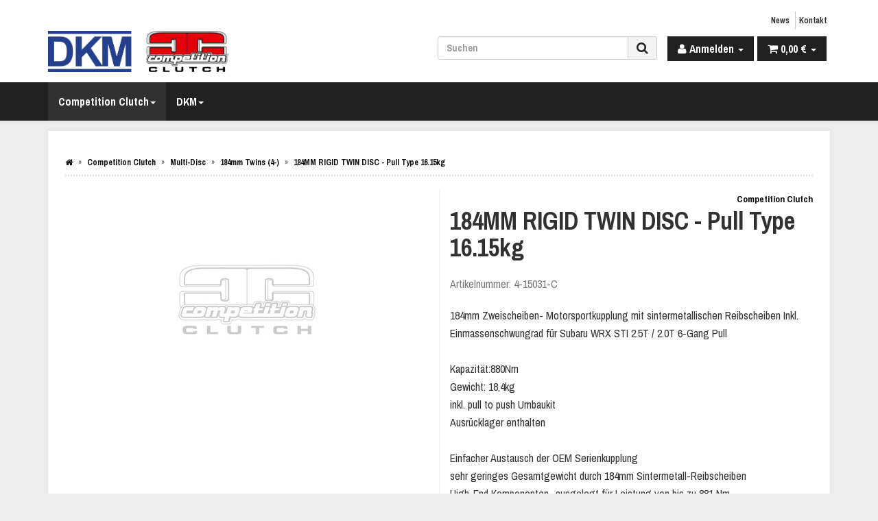

--- FILE ---
content_type: text/html; charset=iso-8859-1
request_url: https://derkupplungsmeister.de/184MM-RIGID-TWIN-DISC-Pull-Type-1615kg
body_size: 9795
content:
<!DOCTYPE html>
<html lang="de" itemscope itemtype="http://schema.org/ItemPage">

<head>
    
        <meta http-equiv="content-type" content="text/html; charset=iso-8859-1">
        <meta name="description" itemprop="description" content="184mm Zweischeiben- Motorsportkupplung mit sintermetallischen Reibscheiben Inkl Einmassenschwungrad für Subaru WRX STI 2 5T / 2 0T 6-Gang Pull Kapazität:880">
        <meta name="keywords" itemprop="keywords" content="184mm,Zweischeiben\-,Motorsportkupplung,sintermetallischen,Reibscheiben,Inkl,Einmassenschwungrad,f,r,Subaru,WRX,STI,2,5T,0T,6\-Gang,Pull,Kapazit,t,880Nm,Gewicht,18,4kg,inkl,pull,to,push,Umbaukit,Ausr,cklager,enthalten,Einfacher,Austausch,OEM,Serienkupplun">
        <meta name="viewport" content="width=device-width, initial-scale=1.0, user-scalable=no">
        <meta http-equiv="X-UA-Compatible" content="IE=edge">
        <meta name="robots" content="index, follow">

        <meta itemprop="image" content="https://derkupplungsmeister.de/bilder/intern/shoplogo/dkm-cc-logo-header.jpg">
        <meta itemprop="url" content="https://derkupplungsmeister.de/184MM-RIGID-TWIN-DISC-Pull-Type-1615kg">
        <meta property="og:type" content="website">
        <meta property="og:site_name" content="184MM RIGID TWIN DISC - Pull Type 16.15kg">
        <meta property="og:title" content="184MM RIGID TWIN DISC - Pull Type 16.15kg">
        <meta property="og:description" content="184mm Zweischeiben- Motorsportkupplung mit sintermetallischen Reibscheiben Inkl Einmassenschwungrad für Subaru WRX STI 2 5T / 2 0T 6-Gang Pull Kapazität:880">
        <meta property="og:image" content="bilder/intern/shoplogo/dkm-cc-logo-header.jpg">
        <meta property="og:url" content="https://derkupplungsmeister.de/184MM-RIGID-TWIN-DISC-Pull-Type-1615kg">
    

    <title itemprop="name">184MM RIGID TWIN DISC - Pull Type 16.15kg</title>

            <link rel="canonical" href="https://derkupplungsmeister.de/184MM-RIGID-TWIN-DISC-Pull-Type-1615kg">
    
    
        <base href="https://derkupplungsmeister.de/">
    

    
                                    <link type="image/x-icon" href="templates/dkm-template/favicon.ico" rel="shortcut icon">
                                        <link rel="image_src" href="https://derkupplungsmeister.de/media/image/product/255/lg/184mm-rigid-twin-disc-pull-type-1615kg.jpg">
            <meta property="og:image" content="https://derkupplungsmeister.de/media/image/product/255/lg/184mm-rigid-twin-disc-pull-type-1615kg.jpg">
            

    
        
                                    <link type="text/css" href="templates/dkm-template/./themes/dkm-theme/bootstrap.css?v=4.06" rel="stylesheet">
                            <link type="text/css" href="templates/dkm-template/../Evo/themes/base/offcanvas-menu.css?v=4.06" rel="stylesheet">
                            <link type="text/css" href="templates/dkm-template/../Evo/themes/base/pnotify.custom.css?v=4.06" rel="stylesheet">
                            <link type="text/css" href="templates/dkm-template/../Evo/themes/base/jquery-slider.css?v=4.06" rel="stylesheet">
                            <link type="text/css" href="templates/dkm-template/css/mytheme.css?v=4.06" rel="stylesheet">
            

                            
                            
                    <link rel="alternate" type="application/rss+xml" title="Newsfeed DKM | Competition Clutch | Europe" href="rss.xml">
                
            

    
    
            <style>
            body { background-color: #eee!important; }
        </style>
        
        <script src="templates/Evo/js/jquery-1.12.4.min.js"></script>
        
        <script>
            jQuery.ajaxPrefilter( function( s ) {
                if ( s.crossDomain ) {
                    s.contents.script = false;
                }
            } );
        </script>
    
    
<script>
    var head_conf={head:"jtl",screens:[480,768,992,1200]};
    (function(n,t){"use strict";function w(){}function u(n,t){if(n){typeof n=="object"&&(n=[].slice.call(n));for(var i=0,r=n.length;i<r;i++)t.call(n,n[i],i)}}function it(n,i){var r=Object.prototype.toString.call(i).slice(8,-1);return i!==t&&i!==null&&r===n}function s(n){return it("Function",n)}function a(n){return it("Array",n)}function et(n){var i=n.split("/"),t=i[i.length-1],r=t.indexOf("?");return r!==-1?t.substring(0,r):t}function f(n){(n=n||w,n._done)||(n(),n._done=1)}function ot(n,t,r,u){var f=typeof n=="object"?n:{test:n,success:!t?!1:a(t)?t:[t],failure:!r?!1:a(r)?r:[r],callback:u||w},e=!!f.test;return e&&!!f.success?(f.success.push(f.callback),i.load.apply(null,f.success)):e||!f.failure?u():(f.failure.push(f.callback),i.load.apply(null,f.failure)),i}function v(n){var t={},i,r;if(typeof n=="object")for(i in n)!n[i]||(t={name:i,url:n[i]});else t={name:et(n),url:n};return(r=c[t.name],r&&r.url===t.url)?r:(c[t.name]=t,t)}function y(n){n=n||c;for(var t in n)if(n.hasOwnProperty(t)&&n[t].state!==l)return!1;return!0}function st(n){n.state=ft;u(n.onpreload,function(n){n.call()})}function ht(n){n.state===t&&(n.state=nt,n.onpreload=[],rt({url:n.url,type:"cache"},function(){st(n)}))}function ct(){var n=arguments,t=n[n.length-1],r=[].slice.call(n,1),f=r[0];return(s(t)||(t=null),a(n[0]))?(n[0].push(t),i.load.apply(null,n[0]),i):(f?(u(r,function(n){s(n)||!n||ht(v(n))}),b(v(n[0]),s(f)?f:function(){i.load.apply(null,r)})):b(v(n[0])),i)}function lt(){var n=arguments,t=n[n.length-1],r={};return(s(t)||(t=null),a(n[0]))?(n[0].push(t),i.load.apply(null,n[0]),i):(u(n,function(n){n!==t&&(n=v(n),r[n.name]=n)}),u(n,function(n){n!==t&&(n=v(n),b(n,function(){y(r)&&f(t)}))}),i)}function b(n,t){if(t=t||w,n.state===l){t();return}if(n.state===tt){i.ready(n.name,t);return}if(n.state===nt){n.onpreload.push(function(){b(n,t)});return}n.state=tt;rt(n,function(){n.state=l;t();u(h[n.name],function(n){f(n)});o&&y()&&u(h.ALL,function(n){f(n)})})}function at(n){n=n||"";var t=n.split("?")[0].split(".");return t[t.length-1].toLowerCase()}function rt(t,i){function e(t){t=t||n.event;u.onload=u.onreadystatechange=u.onerror=null;i()}function o(f){f=f||n.event;(f.type==="load"||/loaded|complete/.test(u.readyState)&&(!r.documentMode||r.documentMode<9))&&(n.clearTimeout(t.errorTimeout),n.clearTimeout(t.cssTimeout),u.onload=u.onreadystatechange=u.onerror=null,i())}function s(){if(t.state!==l&&t.cssRetries<=20){for(var i=0,f=r.styleSheets.length;i<f;i++)if(r.styleSheets[i].href===u.href){o({type:"load"});return}t.cssRetries++;t.cssTimeout=n.setTimeout(s,250)}}var u,h,f;i=i||w;h=at(t.url);h==="css"?(u=r.createElement("link"),u.type="text/"+(t.type||"css"),u.rel="stylesheet",u.href=t.url,t.cssRetries=0,t.cssTimeout=n.setTimeout(s,500)):(u=r.createElement("script"),u.type="text/"+(t.type||"javascript"),u.src=t.url);u.onload=u.onreadystatechange=o;u.onerror=e;u.async=!1;u.defer=!1;t.errorTimeout=n.setTimeout(function(){e({type:"timeout"})},7e3);f=r.head||r.getElementsByTagName("head")[0];f.insertBefore(u,f.lastChild)}function vt(){for(var t,u=r.getElementsByTagName("script"),n=0,f=u.length;n<f;n++)if(t=u[n].getAttribute("data-headjs-load"),!!t){i.load(t);return}}function yt(n,t){var v,p,e;return n===r?(o?f(t):d.push(t),i):(s(n)&&(t=n,n="ALL"),a(n))?(v={},u(n,function(n){v[n]=c[n];i.ready(n,function(){y(v)&&f(t)})}),i):typeof n!="string"||!s(t)?i:(p=c[n],p&&p.state===l||n==="ALL"&&y()&&o)?(f(t),i):(e=h[n],e?e.push(t):e=h[n]=[t],i)}function e(){if(!r.body){n.clearTimeout(i.readyTimeout);i.readyTimeout=n.setTimeout(e,50);return}o||(o=!0,vt(),u(d,function(n){f(n)}))}function k(){r.addEventListener?(r.removeEventListener("DOMContentLoaded",k,!1),e()):r.readyState==="complete"&&(r.detachEvent("onreadystatechange",k),e())}var r=n.document,d=[],h={},c={},ut="async"in r.createElement("script")||"MozAppearance"in r.documentElement.style||n.opera,o,g=n.head_conf&&n.head_conf.head||"head",i=n[g]=n[g]||function(){i.ready.apply(null,arguments)},nt=1,ft=2,tt=3,l=4,p;if(r.readyState==="complete")e();else if(r.addEventListener)r.addEventListener("DOMContentLoaded",k,!1),n.addEventListener("load",e,!1);else{r.attachEvent("onreadystatechange",k);n.attachEvent("onload",e);p=!1;try{p=!n.frameElement&&r.documentElement}catch(wt){}p&&p.doScroll&&function pt(){if(!o){try{p.doScroll("left")}catch(t){n.clearTimeout(i.readyTimeout);i.readyTimeout=n.setTimeout(pt,50);return}e()}}()}i.load=i.js=ut?lt:ct;i.test=ot;i.ready=yt;i.ready(r,function(){y()&&u(h.ALL,function(n){f(n)});i.feature&&i.feature("domloaded",!0)})})(window);
    (function(n,t){"use strict";jQuery["fn"]["ready"]=function(fn){jtl["ready"](function(){jQuery["ready"]["promise"]()["done"](fn)});return jQuery}})(window);
</script>


</head>




<body data-page="1" class="body-offcanvas">


<div id="main-wrapper" class="main-wrapper fluid">

    
    
        <header class="hidden-print container-block fixed-navbar" id="evo-nav-wrapper">
            <div class="container">
                
                                <div id="header-branding">
                    
                        
                        <div id="top-bar" class="text-right hidden-xs clearfix">
                            <ul class="cms-pages list-inline pull-right">
<li class=""><a href="news.php" title="News">News</a></li>
<li class=""><a href="Kontakt" rel="nofollow" title="Kontakt">Kontakt</a></li>
</ul>
                        </div>
                        
                        
                        <div class="row">
                            <div class="col-xs-4" id="logo" itemprop="publisher" itemscope itemtype="http://schema.org/Organization">
                                
                                <span itemprop="name" class="hidden"></span>
                                <meta itemprop="url" content="https://derkupplungsmeister.de">
                                <meta itemprop="logo" content="https://derkupplungsmeister.de/bilder/intern/shoplogo/dkm-cc-logo-header.jpg">
                                <a href="https://derkupplungsmeister.de" title="DKM | Competition Clutch | Europe">
                                                                            <img src="bilder/intern/shoplogo/dkm-cc-logo-header.jpg" width="1198" height="272" alt="DKM | Competition Clutch | Europe" class="img-responsive">
                                                                    </a>
                                
                            </div>
                            <div class="col-xs-8" id="shop-nav">
                            
                                <ul class="header-shop-nav nav navbar-nav force-float horizontal pull-right">
<li id="search"><form action="navi.php" method="GET"><div class="input-group">
<input name="qs" type="text" class="form-control ac_input" placeholder="Suchen" autocomplete="off" aria-label="Suchen"><span class="input-group-addon"><button type="submit" name="search" id="search-submit-button" aria-label="Suchen"><span class="fa fa-search"></span></button></span>
</div></form></li>
<li class="dropdown hidden-xs">
<a href="#" class="dropdown-toggle" data-toggle="dropdown" title="Anmelden"><i class="fa fa-user"></i> <span class="hidden-xs hidden-sm"> Anmelden </span> <i class="caret"></i></a><ul id="login-dropdown" class="dropdown-menu dropdown-menu-right">
<li><form action="https://derkupplungsmeister.de/Mein-Konto" method="post" class="form evo-validate">
<input type="hidden" class="jtl_token" name="jtl_token" value="ec27a0c15f1a17b2629c3b747102e246"><fieldset id="quick-login">
<div class="form-group"><input type="email" name="email" id="email_quick" class="form-control" placeholder="Email-Adresse" required></div>
<div class="form-group"><input type="password" name="passwort" id="password_quick" class="form-control" placeholder="Passwort" required></div>
<div class="form-group">
<input type="hidden" name="login" value="1"><button type="submit" id="submit-btn" class="btn btn-primary btn-block">Anmelden</button>
</div>
</fieldset>
</form></li>
<li><a href="https://derkupplungsmeister.de/pass.php" rel="nofollow" title="Passwort vergessen">Passwort vergessen</a></li>
<li><a href="https://derkupplungsmeister.de/registrieren.php" title="Jetzt registrieren">Neu hier? Jetzt registrieren</a></li>
</ul>
</li>
<li class="hidden-xs cart-menu dropdown" data-toggle="basket-items">
<a href="https://derkupplungsmeister.de/warenkorb.php" class="dropdown-toggle" data-toggle="dropdown" title="Warenkorb">
    <span class="fa fa-shopping-cart"></span>
        <span class="shopping-cart-label hidden-sm"> 0,00 &#8364;</span> <span class="caret"></span>
</a>
<ul class="cart-dropdown dropdown-menu dropdown-menu-right">
    <li>
            <a href="https://derkupplungsmeister.de/warenkorb.php" title="Es befinden sich keine Artikel im Warenkorb">Es befinden sich keine Artikel im Warenkorb</a>
    </li>

</ul>
</li>
</ul>
                            
                            </div>
                        </div>
                        
                    
                </div>
                                
            </div>
            
            
            <div class="category-nav navbar-wrapper hidden-xs">
                
<div id="evo-main-nav-wrapper" class="nav-wrapper do-affix"><nav id="evo-main-nav" class="navbar navbar-default"><div class="container">
<div class="navbar-header visible-affix pull-left hidden-xs hidden-sm"><a class="navbar-brand" href="https://derkupplungsmeister.de" title="DKM | Competition Clutch | Europe"><img src="bilder/intern/shoplogo/dkm-cc-logo-header.jpg" width="1198" height="272" alt="DKM | Competition Clutch | Europe" class="img-responsive-height"></a></div>
<div class="megamenu"><ul class="nav navbar-nav force-float">
<li class="dropdown megamenu-fw active">
<a href="Competition-Clutch" class="dropdown-toggle" data-toggle="dropdown" data-hover="dropdown" data-delay="300" data-hover-delay="100" data-close-others="true">Competition Clutch<span class="caret"></span></a><ul class="dropdown-menu keepopen"><li><div class="megamenu-content">
<div class="category-title text-center"><a href="Competition-Clutch">Competition Clutch</a></div>
<hr class="hr-sm">
<div class="row"><div class="col-xs-12 mega-categories"><div class="row row-eq-height row-eq-img-height">
<div class="col-xs-6 col-sm-3 col-lg-3"><div class="category-wrapper top15">
<div class="img text-center"><a href="Kupplungen"><img src="https://derkupplungsmeister.de/bilder/kategorien/Kupplungen.jpg" class="image" alt="Competition Clutch"></a></div>
<div class="caption text-center"><h5 class="title"><a href="Kupplungen"><span>Kupplungen</span></a></h5></div>
<hr class="hr-sm">
<ul class="list-unstyled small subsub">
<li><a href="Chevrolet_2">Chevrolet</a></li>
<li><a href="Ford_2">Ford</a></li>
<li><a href="Honda">Honda</a></li>
<li><a href="Hyundai_2">Hyundai</a></li>
<li><a href="Lotus_2">Lotus</a></li>
<li class="more"><a href="Kupplungen"><i class="fa fa-chevron-circle-right"></i> mehr <span class="remaining">(6)</span></a></li>
</ul>
</div></div>
<div class="col-xs-6 col-sm-3 col-lg-3"><div class="category-wrapper top15">
<div class="img text-center"><a href="Schwungscheiben"><img src="https://derkupplungsmeister.de/bilder/kategorien/Schwungscheiben.jpg" class="image" alt="Competition Clutch"></a></div>
<div class="caption text-center"><h5 class="title"><a href="Schwungscheiben"><span>Schwungscheiben</span></a></h5></div>
<hr class="hr-sm">
<ul class="list-unstyled small subsub">
<li><a href="Chevrolet">Chevrolet</a></li>
<li><a href="Honda_2">Honda</a></li>
<li><a href="Lotus">Lotus</a></li>
<li><a href="Mazda">Mazda</a></li>
<li><a href="Mitsubishi">Mitsubishi</a></li>
<li class="more"><a href="Schwungscheiben"><i class="fa fa-chevron-circle-right"></i> mehr <span class="remaining">(3)</span></a></li>
</ul>
</div></div>
<div class="col-xs-6 col-sm-3 col-lg-3"><div class="category-wrapper top15 active">
<div class="img text-center"><a href="Multi-Disc"><img src="https://derkupplungsmeister.de/bilder/kategorien/Multi-Disc.jpg" class="image" alt="Competition Clutch"></a></div>
<div class="caption text-center"><h5 class="title"><a href="Multi-Disc"><span>Multi-Disc</span></a></h5></div>
<hr class="hr-sm">
<ul class="list-unstyled small subsub">
<li><a href="215mm-Twin-4E-">215mm Twin (4E-)</a></li>
<li><a href="MPC-4M-">MPC (4M-)</a></li>
<li><a href="Super-Single-4S-">Super Single (4S-)</a></li>
<li class="active"><a href="184mm-Twins-4-">184mm Twins (4-)</a></li>
<li><a href="184mm-Triple-4T-">184mm Triple (4T-)</a></li>
<li class="more"><a href="Multi-Disc"><i class="fa fa-chevron-circle-right"></i> mehr <span class="remaining">(1)</span></a></li>
</ul>
</div></div>
</div></div></div>
</div></li></ul>
</li>
<li class="dropdown megamenu-fw">
<a href="DKM" class="dropdown-toggle" data-toggle="dropdown" data-hover="dropdown" data-delay="300" data-hover-delay="100" data-close-others="true">DKM<span class="caret"></span></a><ul class="dropdown-menu keepopen"><li><div class="megamenu-content">
<div class="category-title text-center"><a href="DKM">DKM</a></div>
<hr class="hr-sm">
<div class="row"><div class="col-xs-12 mega-categories"><div class="row row-eq-height row-eq-img-height">
<div class="col-xs-6 col-sm-3 col-lg-3"><div class="category-wrapper top15">
<div class="img text-center"><a href="MA"><img src="https://derkupplungsmeister.de/bilder/kategorien/MA.jpg" class="image" alt="DKM"></a></div>
<div class="caption text-center"><h5 class="title"><a href="MA"><span>MA</span></a></h5></div>
</div></div>
<div class="col-xs-6 col-sm-3 col-lg-3"><div class="category-wrapper top15">
<div class="img text-center"><a href="MB"><img src="https://derkupplungsmeister.de/bilder/kategorien/MB.jpg" class="image" alt="DKM"></a></div>
<div class="caption text-center"><h5 class="title"><a href="MB"><span>MB</span></a></h5></div>
</div></div>
<div class="col-xs-6 col-sm-3 col-lg-3"><div class="category-wrapper top15">
<div class="img text-center"><a href="MC"><img src="https://derkupplungsmeister.de/bilder/kategorien/MC.jpg" class="image" alt="DKM"></a></div>
<div class="caption text-center"><h5 class="title"><a href="MC"><span>MC</span></a></h5></div>
</div></div>
<div class="col-xs-6 col-sm-3 col-lg-3"><div class="category-wrapper top15">
<div class="img text-center"><a href="MF"><img src="https://derkupplungsmeister.de/bilder/kategorien/MF.jpg" class="image" alt="DKM"></a></div>
<div class="caption text-center"><h5 class="title"><a href="MF"><span>MF</span></a></h5></div>
</div></div>
<div class="col-xs-6 col-sm-3 col-lg-3"><div class="category-wrapper top15">
<div class="img text-center"><a href="MS"><img src="https://derkupplungsmeister.de/gfx/keinBild.gif" class="image" alt="DKM"></a></div>
<div class="caption text-center"><h5 class="title"><a href="MS"><span>MS</span></a></h5></div>
</div></div>
<div class="col-xs-6 col-sm-3 col-lg-3"><div class="category-wrapper top15">
<div class="img text-center"><a href="MR"><img src="https://derkupplungsmeister.de/bilder/kategorien/MR.jpg" class="image" alt="DKM"></a></div>
<div class="caption text-center"><h5 class="title"><a href="MR"><span>MR</span></a></h5></div>
</div></div>
</div></div></div>
</div></li></ul>
</li>
<li class="cart-menu visible-affix dropdown bs-hover-enabled pull-right" data-toggle="basket-items">
<a href="https://derkupplungsmeister.de/warenkorb.php" class="dropdown-toggle" data-toggle="dropdown" title="Warenkorb">
    <span class="fa fa-shopping-cart"></span>
        <span class="shopping-cart-label hidden-sm"> 0,00 &#8364;</span> <span class="caret"></span>
</a>
<ul class="cart-dropdown dropdown-menu dropdown-menu-right">
    <li>
            <a href="https://derkupplungsmeister.de/warenkorb.php" title="Es befinden sich keine Artikel im Warenkorb">Es befinden sich keine Artikel im Warenkorb</a>
    </li>

</ul>
</li>
</ul></div>
</div></nav></div>
            </div>
            


                        <nav id="shop-nav-xs" class="navbar navbar-default visible-xs">
<div class="container-fluid"><div class="navbar-collapse">
<ul class="nav navbar-nav navbar-left force-float"><li><a href="#" class="offcanvas-toggle" data-toggle="offcanvas" data-target="#navbar-offcanvas"><i class="fa fa-bars"></i> Alle Kategorien</a></li></ul>
<ul class="nav navbar-nav navbar-right force-float action-nav">
<li><a href="https://derkupplungsmeister.de/Mein-Konto" title="Mein Konto"><span class="fa fa-user"></span></a></li>
<li><a href="https://derkupplungsmeister.de/warenkorb.php" title="Warenkorb"><span class="fa fa-shopping-cart"></span></a></li>
</ul>
</div></div>
</nav>


<nav class="navbar navbar-default navbar-offcanvas" id="navbar-offcanvas">
<nav class="navbar navbar-inverse"><div class="container-fluid"><div class="navbar-nav nav navbar-right text-right"><a class="btn btn-offcanvas btn-default btn-close navbar-btn"><span class="fa fa-times"></span></a></div></div></nav><div class="container-fluid"><div class="sidebar-offcanvas">
<div class="navbar-categories"><ul class="nav navbar-nav">    <li class="active">
<a href="Competition-Clutch" class="nav-sub" data-ref="15">Competition Clutch<i class="fa fa-caret-right nav-toggle pull-right"></i></a><ul class="nav">    <li><a href="Kupplungen" data-ref="1">Kupplungen</a></li>
<li><a href="Schwungscheiben" data-ref="2">Schwungscheiben</a></li>
<li class="active"><a href="Multi-Disc" data-ref="20">Multi-Disc</a></li>
</ul>
</li>
<li>
<a href="DKM" class="nav-sub" data-ref="10">DKM<i class="fa fa-caret-right nav-toggle pull-right"></i></a><ul class="nav">    <li><a href="MA" data-ref="11">MA</a></li>
<li><a href="MB" data-ref="12">MB</a></li>
<li><a href="MC" data-ref="37">MC</a></li>
<li><a href="MF" data-ref="53">MF</a></li>
<li><a href="MS" data-ref="13">MS</a></li>
<li><a href="MR" data-ref="14">MR</a></li>
</ul>
</li>
</ul></div>
<hr>
<ul class="nav navbar-nav"></ul>
<hr>
<ul class="nav navbar-nav">
<li class=""><a href="news.php" title="News">News</a></li>
<li class=""><a href="Kontakt" title="Kontakt">Kontakt</a></li>
</ul>
</div></div>
</nav>
        </header>
    


    
    <div id="content-wrapper">
    

    
                                    

    
    <div class="container">
    

    
    <div class="container-block beveled">
    

    
        

    
    <div class="row">
    

    
    <div id="content" class="col-xs-12">
    

    
        <div class="breadcrumb-wrapper hidden-xs"><div class="row"><div class="col-xs-12"><ol id="breadcrumb" class="breadcrumb" itemprop="breadcrumb" itemscope itemtype="http://schema.org/BreadcrumbList">
<li class="breadcrumb-item first" itemprop="itemListElement" itemscope itemtype="http://schema.org/ListItem">
<a itemprop="item" href="https://derkupplungsmeister.de/" title="Startseite"><span class="fa fa-home"></span><span itemprop="name" class="hidden">Startseite</span></a><meta itemprop="url" content="https://derkupplungsmeister.de/">
<meta itemprop="position" content="1">
</li>
<li class="breadcrumb-item" itemprop="itemListElement" itemscope itemtype="http://schema.org/ListItem">
<a itemprop="item" href="https://derkupplungsmeister.de/Competition-Clutch" title="Competition Clutch"><span itemprop="name">Competition Clutch</span></a><meta itemprop="url" content="https://derkupplungsmeister.de/Competition-Clutch">
<meta itemprop="position" content="2">
</li>
<li class="breadcrumb-item" itemprop="itemListElement" itemscope itemtype="http://schema.org/ListItem">
<a itemprop="item" href="https://derkupplungsmeister.de/Multi-Disc" title="Multi-Disc"><span itemprop="name">Multi-Disc</span></a><meta itemprop="url" content="https://derkupplungsmeister.de/Multi-Disc">
<meta itemprop="position" content="3">
</li>
<li class="breadcrumb-item" itemprop="itemListElement" itemscope itemtype="http://schema.org/ListItem">
<a itemprop="item" href="https://derkupplungsmeister.de/184mm-Twins-4-" title="184mm Twins (4-)"><span itemprop="name">184mm Twins (4-)</span></a><meta itemprop="url" content="https://derkupplungsmeister.de/184mm-Twins-4-">
<meta itemprop="position" content="4">
</li>
<li class="breadcrumb-item last" itemprop="itemListElement" itemscope itemtype="http://schema.org/ListItem">
<a itemprop="item" href="https://derkupplungsmeister.de/184MM-RIGID-TWIN-DISC-Pull-Type-1615kg" title="184MM RIGID TWIN DISC - Pull Type 16.15kg"><span itemprop="name">184MM RIGID TWIN DISC - Pull Type 16.15kg</span></a><meta itemprop="url" content="https://derkupplungsmeister.de/184MM-RIGID-TWIN-DISC-Pull-Type-1615kg">
<meta itemprop="position" content="5">
</li>
</ol></div></div></div>
    


    


            <div id="result-wrapper" itemprop="mainEntity" itemscope itemtype="http://schema.org/Product">
            <meta itemprop="url" content="https://derkupplungsmeister.de/184MM-RIGID-TWIN-DISC-Pull-Type-1615kg">
            

    

                        

<div class="h1 visible-xs text-center">184MM RIGID TWIN DISC - Pull Type 16.15kg</div>

<form id="buy_form" method="post" action="https://derkupplungsmeister.de/184MM-RIGID-TWIN-DISC-Pull-Type-1615kg" class="evo-validate">
    <input type="hidden" class="jtl_token" name="jtl_token" value="ec27a0c15f1a17b2629c3b747102e246">
    <div class="row product-primary" id="product-offer">
        <div class="product-gallery col-sm-6">
            <div id="gallery" class="hidden">
    
            <a href="media/image/product/255/lg/184mm-rigid-twin-disc-pull-type-1615kg.jpg" title="184MM RIGID TWIN DISC - Pull Type 16.15kg"><img src="media/image/product/255/md/184mm-rigid-twin-disc-pull-type-1615kg.jpg" alt="184MM RIGID TWIN DISC - Pull Type 16.15kg" data-list="{&quot;xs&quot;:{&quot;src&quot;:&quot;media\/image\/product\/255\/xs\/184mm-rigid-twin-disc-pull-type-1615kg.jpg&quot;,&quot;size&quot;:{&quot;width&quot;:40,&quot;height&quot;:40},&quot;type&quot;:2,&quot;alt&quot;:&quot;184MM RIGID TWIN DISC - Pull Type 16.15kg&quot;},&quot;sm&quot;:{&quot;src&quot;:&quot;media\/image\/product\/255\/sm\/184mm-rigid-twin-disc-pull-type-1615kg.jpg&quot;,&quot;size&quot;:{&quot;width&quot;:130,&quot;height&quot;:130},&quot;type&quot;:2,&quot;alt&quot;:&quot;184MM RIGID TWIN DISC - Pull Type 16.15kg&quot;},&quot;md&quot;:{&quot;src&quot;:&quot;media\/image\/product\/255\/md\/184mm-rigid-twin-disc-pull-type-1615kg.jpg&quot;,&quot;size&quot;:{&quot;width&quot;:320,&quot;height&quot;:320},&quot;type&quot;:2,&quot;alt&quot;:&quot;184MM RIGID TWIN DISC - Pull Type 16.15kg&quot;},&quot;lg&quot;:{&quot;src&quot;:&quot;media\/image\/product\/255\/lg\/184mm-rigid-twin-disc-pull-type-1615kg.jpg&quot;,&quot;size&quot;:{&quot;width&quot;:800,&quot;height&quot;:800},&quot;type&quot;:2,&quot;alt&quot;:&quot;184MM RIGID TWIN DISC - Pull Type 16.15kg&quot;}}"></a>
    
    
</div>

<div class="pswp" tabindex="-1" role="dialog" aria-hidden="true">

    <div class="pswp__bg"></div>

    <div class="pswp__scroll-wrap">

        <div class="pswp__container">
            <div class="pswp__item"></div>
            <div class="pswp__item"></div>
            <div class="pswp__item"></div>
        </div>

        <div class="pswp__ui pswp__ui--hidden">

            <div class="pswp__top-bar">

                <div class="pswp__counter"></div>

                <a class="pswp__button pswp__button--close" title="Close (Esc)"></a>

                <a class="pswp__button pswp__button--share" title="Share"></a>

                <a class="pswp__button pswp__button--fs" title="Toggle fullscreen"></a>

                <a class="pswp__button pswp__button--zoom" title="Zoom in/out"></a>

                <div class="pswp__preloader">
                    <div class="pswp__preloader__icn">
                        <div class="pswp__preloader__cut">
                            <div class="pswp__preloader__donut"></div>
                        </div>
                    </div>
                </div>
            </div>

            <div class="pswp__share-modal pswp__share-modal--hidden pswp__single-tap">
                <div class="pswp__share-tooltip"></div>
            </div>

            <a class="pswp__button pswp__button--arrow--left" title="Previous (arrow left)">
            </a>

            <a class="pswp__button pswp__button--arrow--right" title="Next (arrow right)">
            </a>

            <div class="pswp__caption">
                <div class="pswp__caption__center"></div>
            </div>

        </div>
    </div>
</div>

        </div>
        <div class="product-info col-sm-6">
            
            <div class="product-info-inner">
                
                                    
                    <div class="manufacturer-row text-right small" itemprop="brand" itemscope itemtype="http://schema.org/Organization">
                        <a href="Competition-Clutch_1" data-toggle="tooltip" data-placement="left" title="Competition Clutch" itemprop="url">
                                                                                        <span itemprop="name">Competition Clutch</span>
                                                    </a>
                    </div>
                    
                                
    
                <div class="product-headline hidden-xs">
                    
                    <h1 class="fn product-title" itemprop="name">184MM RIGID TWIN DISC - Pull Type 16.15kg</h1>
                    
                </div>

                
                                    <div class="info-essential row">
                        
                                                    <div class="col-xs-8">
                                <p class="text-muted product-sku">Artikelnummer: <span itemprop="sku">4-15031-C</span></p>
                                                            </div>
                                                                                                
                    </div>
                    <div class="clearfix top10"></div>
                                

                
                                    
                    <div class="shortdesc" itemprop="description">
                        184mm Zweischeiben- Motorsportkupplung mit sintermetallischen Reibscheiben Inkl. Einmassenschwungrad für Subaru WRX STI 2.5T / 2.0T 6-Gang Pull <br><br>Kapazität:880Nm<br>Gewicht: 18,4kg<br>inkl. pull to push Umbaukit<br>Ausrücklager enthalten<br><br>Einfacher Austausch der OEM Serienkupplung<br>sehr geringes Gesamtgewicht durch 184mm Sintermetall-Reibscheiben<br>High-End Komponenten- ausgelegt für Leistung von bis zu 881 Nm<br>Rennsport Performance für maximale Haltbarkeit bei Hoher Belastung<br><br>Der Einbau sollte in einer Fachwerkstatt erfolgen.
                    </div>
                    
                    <div class="clearfix top10"></div>
                                

                
                                    
                    <p class="product-category word-break">
                        <span class="text-muted">Kategorie: </span>
                                                <a href="184mm-Twins-4-" itemprop="category">184mm Twins (4-)</a>
                    </p>
                    
                                

                <div class="product-offer">
                    
                                        <input type="submit" name="inWarenkorb" value="1" class="hidden">
                                                                                <input type="hidden" id="AktuellerkArtikel" class="current_article" name="a" value="255">
                    <input type="hidden" name="wke" value="1">
                    <input type="hidden" name="show" value="1">
                    <input type="hidden" name="kKundengruppe" value="1">
                    <input type="hidden" name="kSprache" value="1">
                    
                    
                    <!-- VARIATIONEN -->
                        
                    
                    <hr>
                    <div class="row">
                        
                        <div class="col-xs-7">
                                                                                                                    
    
        <span class="price_label price_invisible">Preise sichtbar nach Händlerfreischaltung</span>
    

                        </div>
                        
                        
                        <div class="col-xs-5 text-right">
                            <div class="delivery-status">

                        <span class="status status-0"><i class="fa fa-truck"></i> momentan nicht lagernd</span>
                

    
    
            <link itemprop="availability" href="http://schema.org/InStock">
    
        
    
</div>
                        </div>
                        
                    </div>
                    
                    
                    <hr>
                </div>
    
                                        <div id="product-actions" class="btn-group btn-group-md product-actions hidden-print" role="group">
        
                            <button name="Wunschliste" type="submit" class="btn btn-default btn-secondary wishlist" title="auf den Wunschzettel">
                <span class="fa fa-heart"></span>
                <span class="hidden-sm">Wunschzettel</span>
            </button>
                            <button name="Vergleichsliste" type="submit" class="btn btn-default btn-secondary compare" title="auf die Vergleichsliste">
                <span class="fa fa-tasks"></span>
                <span class="hidden-sm">Vergleichsliste</span>
            </button>
                            <button type="button" id="z255" class="btn btn-default btn-secondary popup-dep question" title="Frage zum Produkt">
                <span class="fa fa-question-circle"></span>
                <span class="hidden-sm">Frage zum Produkt</span>
            </button>
                    </div>
    <div class="visible-xs clearfix hidden-print">
        <hr>
    </div>

                            </div>
            
        </div>
            </div>
    
    

    
</form>

    <div class="clearfix"></div>

    
                                                                                                                                                    
            <ul class="nav nav-tabs bottom15" role="tablist">
                            <li role="presentation" class="active">
                    <a href="#tab-description" aria-controls="tab-description" role="tab" data-toggle="tab">
                        Beschreibung
                    </a>
                </li>
                                                                                                                            <li role="presentation">
                    <a href="#tab-tags" aria-controls="tab-tags" role="tab" data-toggle="tab">
                        Produkt Tags
                    </a>
                </li>
                    </ul>
        <div class="tab-content" id="article-tabs">
                                    <div role="tabpanel" class="tab-pane fade  in active" id="tab-description">
                        <div class="tab-content-wrapper">
                
                    <div class="desc">
                        184mm Zweischeiben- Motorsportkupplung mit sintermetallischen Reibscheiben Inkl. Einmassenschwungrad für Subaru WRX STI 2.5T / 2.0T 6-Gang Pull <br><br>Kapazität:880Nm<br>Gewicht: 18,4kg<br>inkl. pull to push Umbaukit<br>Ausrücklager enthalten<br><br>Einfacher Austausch der OEM Serienkupplung<br>sehr geringes Gesamtgewicht durch 184mm Sintermetall-Reibscheiben<br>High-End Komponenten- ausgelegt für Leistung von bis zu 881 Nm<br>Rennsport Performance für maximale Haltbarkeit bei Hoher Belastung<br><br>Der Einbau sollte in einer Fachwerkstatt erfolgen.
                                            </div>
                
                
                        
    

    
<hr>
<div class="product-attributes">
    
    <div class="table-responsive">
        <table class="table table-striped table-bordered">
            <tbody>
                                    
                    
                    
                
                                    
                    <tr class="attr-weight">
                        <td class="attr-label word-break">Versandgewicht: </td>
                        <td class="attr-value weight-unit">18,40 Kg</td>
                    </tr>
                    
                
                                    
                    <tr class="attr-weight" itemprop="weight" itemscope itemtype="http://schema.org/QuantitativeValue">
                        <td class="attr-label word-break">Artikelgewicht: </td>
                        <td class="attr-value weight-unit weight-unit-article">
                            <span itemprop="value">18,40</span> <span itemprop="unitText">Kg</span>
                        </td>
                    </tr>
                    
                
                
                
                                    
                    
                    
                            </tbody>
        </table>
    </div>
    
</div>

                
            </div>
                            </div>
                                                                                                                <div role="tabpanel" class="tab-pane fade " id="tab-tags">
                        <form method="post" action="https://derkupplungsmeister.de/184MM-RIGID-TWIN-DISC-Pull-Type-1615kg" class="form">
    <input type="hidden" class="jtl_token" name="jtl_token" value="ec27a0c15f1a17b2629c3b747102e246">
    
            <input type="hidden" name="a" value="255">
        <input type="hidden" name="produktTag" value="1">
                    <p>Bitte melden Sie sich an, um einen Tag hinzuzufügen.</p>
            <input name="einloggen" type="submit" class="btn btn-default btn-sm" value="anmelden">
            </form>
                            </div>
                        </div>

    

    <div class="clearfix"></div>

    
            <hr>
        
        
                    <div class="recommendations hidden-print">
                
                
                
                                    
                    <section class="panel panel-default panel-slider x-related" id="slider-related"><div class="panel-heading"><h5 class="panel-title">Ähnliche Artikel</h5></div>
<div class="panel-body"><div class="evo-slider">
<div class="product-wrapper">

<div class="product-cell text-center  thumbnail">
    <a class="image-wrapper" href="Twin-Disc-184mm-Rigid-Disc-5speed-986kg">
                            
        
        <img src="media/image/product/23/sm/twin-disc-184mm-rigid-disc-5speed-986kg.jpg" alt="Twin Disc 184mm Rigid Disc 5speed 9.86kg">
            </a>
    <div class="caption">
        <h4 class="title word-break">
                        <a href="Twin-Disc-184mm-Rigid-Disc-5speed-986kg">Twin Disc 184mm Rigid Disc 5speed 9.86kg</a>
        </h4>
                            
    
        <span class="price_label price_invisible">Preise sichtbar nach Händlerfreischaltung</span>
    

            </div>
</div>
</div>
<div class="product-wrapper">

<div class="product-cell text-center  thumbnail">
    <a class="image-wrapper" href="184mm-Rigid-Twin-Disc">
                            
        
        <img src="gfx/keinBild.gif" alt="184mm Rigid Twin Disc">
            </a>
    <div class="caption">
        <h4 class="title word-break">
                        <a href="184mm-Rigid-Twin-Disc">184mm Rigid Twin Disc</a>
        </h4>
                            
    
        <span class="price_label price_invisible">Preise sichtbar nach Händlerfreischaltung</span>
    

            </div>
</div>
</div>
<div class="product-wrapper">

<div class="product-cell text-center  thumbnail">
    <a class="image-wrapper" href="184MM-RIGID-TWIN-DISC-1051kg">
                            
        
        <img src="media/image/product/174/sm/184mm-rigid-twin-disc-1051kg.jpg" alt="184MM RIGID TWIN DISC - 10.51kg">
            </a>
    <div class="caption">
        <h4 class="title word-break">
                        <a href="184MM-RIGID-TWIN-DISC-1051kg">184MM RIGID TWIN DISC - 10.51kg</a>
        </h4>
                            
    
        <span class="price_label price_invisible">Preise sichtbar nach Händlerfreischaltung</span>
    

            </div>
</div>
</div>
</div></div></section>
                                
            </div>
                <div id="article_popups">
        

    <div id="popupz255" class="hidden">
        <div class="panel-wrap">
                    <form action="https://derkupplungsmeister.de/184MM-RIGID-TWIN-DISC-Pull-Type-1615kg" method="post" id="article_question" class="evo-validate">
        <input type="hidden" class="jtl_token" name="jtl_token" value="ec27a0c15f1a17b2629c3b747102e246">
        <fieldset>
            <legend>Kontaktdaten</legend>
            
            
            
            <div class="row">
                <div class="col-xs-12 col-md-6">
                    <div class="form-group float-label-control  required">
                        <label class="control-label" for="question_email">E-Mail</label>
                        <input class="form-control" type="email" name="email" value="" id="question_email" required>
                                            </div>
                </div>
            </div>

            
                    </fieldset>

        <fieldset>
            <legend>Frage zum Produkt</legend>
            <div class="form-group float-label-control  required">
                <label class="control-label" for="question">Ihre Frage</label>
                <textarea class="form-control" name="nachricht" id="question" cols="80" rows="8" required></textarea>
                            </div>

                                
    



            
        </fieldset>
                    <hr>
            <div class="row">
                <div class="col-xs-12 col-md-12">
                    <div class="g-recaptcha form-group" data-sitekey="" data-callback="captcha_filled"></div>
                                        <hr>
                </div>
            </div>
        
                    <p class="privacy text-muted small">
                <a href="https://derkupplungsmeister.de/Datenschutz" class="popup">Datenschutz</a>
            </p>
                <input type="hidden" name="a" value="255">
        <input type="hidden" name="show" value="1">
        <input type="hidden" name="fragezumprodukt" value="1">
        <button type="submit" value="Frage abschicken" class="btn btn-primary">Frage abschicken</button>
    </form>
</div>

    </div>


<script type="text/javascript">
    $(function() {
        
            });

    function show_popup(item, title) {
        var html = $('#popup' + item).html();
        if (typeof title === 'undefined' || title.length === 0) {
            title = $(html).find('h3').text();
        }
        eModal.alert({
            message: html,
            title: title
        });
    }
</script>

    </div>

                </div>
    


            
    
    </div>
    
    
    
    
        
    
    
    </div>
    
    
    
    </div>
    
    
    
    </div>
    
    
    
    </div>
    



    <div class="clearfix"></div>
    <footer id="footer" class="container-block">
        <div class="hidden-print container">
            
            
            
                            <div class="row" id="footer-boxes">
                                                                        <div class="col-xs-6 col-md-3">
                                                                                                                                                        <section class="panel panel-default box box-linkgroup" id="box123">
        <div class="panel-heading">
            <h5 class="panel-title">Informationen</h5>
        </div>
        <div class="box-body nav-panel">
            <ul class="nav nav-list">
                <li class=""><a href="https://derkupplungsmeister.de/Wir-ueber-uns" data-ref="68">Wir über uns</a></li>
<li class=""><a href="https://derkupplungsmeister.de/Sitemap" rel="nofollow" title="Seitenübersicht" data-ref="59">Sitemap</a></li>
<li class=""><a href="https://www.competitionclutch.de/kontakt/" data-ref="75">Kontakt</a></li>
            </ul>
        </div>
    </section>

                                                                                                </div>
                                                                                                <div class="col-xs-6 col-md-3">
                                                                                                                                                        <section class="panel panel-default box box-linkgroup" id="box122">
        <div class="panel-heading">
            <h5 class="panel-title">Gesetzliche Informationen</h5>
        </div>
        <div class="box-body nav-panel">
            <ul class="nav nav-list">
                <li class=""><a href="https://derkupplungsmeister.de/Datenschutz" rel="nofollow" title="Datenschutzerklärung" data-ref="69">Datenschutz</a></li>
<li class=""><a href="https://derkupplungsmeister.de/AGB" rel="nofollow" title="Allgemeine Geschäftsbedingungen" data-ref="67">AGB</a></li>
<li class=""><a href="https://derkupplungsmeister.de/Impressum" data-ref="49">Impressum</a></li>
<li class=""><a href="https://derkupplungsmeister.de/Widerrufsrecht" rel="nofollow" data-ref="74">Widerrufsrecht</a></li>
            </ul>
        </div>
    </section>

                                                                                                </div>
                                            
                </div>
                        

            
                        
            <div class="row">
                
                                
                
                                
            </div>
            <div class="footnote-vat text-center">
                                    
                                                    
                                
                    <p class="padded-lg-top">
                        <span class="footnote-reference">*</span> Alle Preise inkl. gesetzlicher USt., zzgl. <a href="https://derkupplungsmeister.de/Versandinformationen">Versand</a>                    </p>
                
            </div>
                </div>
        <div id="copyright" class="container-block">
            
                <div class="container">
                                        <ul class="row list-unstyled">
                        <li class="col-xs-12 col-md-3">
                                                                                </li>
                        <li class="col-xs-12 col-md-6 text-center">
                                                    </li>
                        <li class="col-xs-12 col-md-3 text-right" id="system-credits">
                            Copyright © 2026 by DKM GmbH
                        </li>
                    </ul>
                                     </div>
            
        </div>
    </footer>



</div> 




        
    
    
    <script>
        jtl.load(["templates/Evo/js/jquery.touch.min.js?v=4.06","templates/Evo/js/jquery.backstretch.min.js?v=4.06","templates/Evo/js/jquery.dimension.js?v=4.06","templates/Evo/js/jquery.offcanvas.js?v=4.06","templates/Evo/js/jquery.nivo.slider.pack.js?v=4.06","templates/Evo/js/jquery.waitforimages.js?v=4.06","templates/Evo/js/jquery.lazy.js?v=4.06","templates/Evo/js/jquery.serialize-object.js?v=4.06","templates/Evo/js/bootstrap.min.js?v=4.06","templates/Evo/js/bootstrap-tabdrop.js?v=4.06","templates/Evo/js/bootstrap-slider.js?v=4.06","templates/Evo/js/bootstrap-modal.js?v=4.06","templates/Evo/js/bootstrap-grid.js?v=4.06","templates/Evo/js/bootstrap-toolkit.js?v=4.06","templates/Evo/js/bootstrap-select.js?v=4.06","templates/Evo/js/bootstrap-hover-dropdown.min.js?v=4.06","templates/Evo/js/jtl.evo.js?v=4.06","templates/Evo/js/jtl.article.js?v=4.06","templates/Evo/js/jtl.basket.js?v=4.06","templates/Evo/js/jtl.io.js?v=4.06","templates/Evo/js/jtl.gallery.js?v=4.06","templates/Evo/js/typeahead.bundle.js?v=4.06","templates/Evo/js/photoswipe.js?v=4.06","templates/Evo/js/slick.js?v=4.06","templates/Evo/js/spin.js?v=4.06","templates/Evo/js/global.js?v=4.06","templates/dkm-template//js/custom.js?v=4.06",]);
            </script>

</body>
</html>


--- FILE ---
content_type: application/javascript
request_url: https://derkupplungsmeister.de/templates/dkm-template//js/custom.js?v=4.06
body_size: -111
content:
/*
 * Platz fÃ¼r eigenes Javascript
 * Die hier gemachten Ã„nderungen Ã¼berschreiben ggfs. andere Funktionen, da diese Datei als letzte geladen wird.
 */

